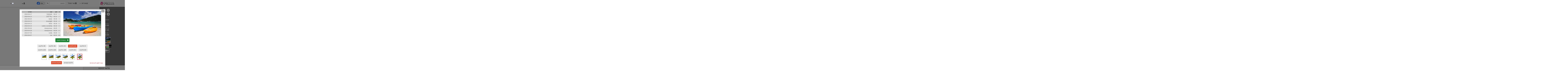

--- FILE ---
content_type: text/html; charset=UTF-8
request_url: https://www.jspuzzles.com/gethiscore.php?lang=he&puzzlenum=2457492&cut=8&size=4&func=view&viewscale=normal&0.27229346417917677
body_size: 356
content:
<table cellspacing="0" cellpadding="0" class="winhiscoretab" align="center" border="0" ><colgroup><col style="width:40px;"/><col style="width:50px"/><col style="width:210px;"/><col style="width:102px;"/></colgroup><thead><tr><th class="winhiscoretitle">&nbsp;&nbsp;&nbsp;#</th><th class="winhiscoretitle">זמן</th><th class="winhiscoretitle">שם</th><th class="winhiscoretitle">תאריך</th></tr></thead>
<tbody><tr><td colspan="4" style="height:2px;line-height:2px;"></td></tr><tr><td class="winhiscoretd2" align="center">1</td><td class="winhiscoretd2" align="right">00:12</td><td class="winhiscoretd2">Helsbels</td><td class="winhiscoretd2" align="right">2016-04-17</td></tr><tr><td colspan="4" style="height:2px;line-height:2px;"></td></tr><tr><td class="winhiscoretd1" align="center">2</td><td class="winhiscoretd1" align="right">00:14</td><td class="winhiscoretd1">ÎÎ¯ÎºÎ¿Ï‚</td><td class="winhiscoretd1" align="right">2016-04-13</td></tr><tr><td colspan="4" style="height:2px;line-height:2px;"></td></tr><tr><td class="winhiscoretd2" align="center">3</td><td class="winhiscoretd2" align="right">00:18</td><td class="winhiscoretd2">QQQ</td><td class="winhiscoretd2" align="right">2022-06-20</td></tr><tr><td colspan="4" style="height:2px;line-height:2px;"></td></tr><tr><td class="winhiscoretd1" align="center">4</td><td class="winhiscoretd1" align="right">00:18</td><td class="winhiscoretd1">Isseylight</td><td class="winhiscoretd1" align="right">2016-04-13</td></tr><tr><td colspan="4" style="height:2px;line-height:2px;"></td></tr><tr><td class="winhiscoretd2" align="center">5</td><td class="winhiscoretd2" align="right">00:18</td><td class="winhiscoretd2">MSD</td><td class="winhiscoretd2" align="right">2016-04-13</td></tr><tr><td colspan="4" style="height:2px;line-height:2px;"></td></tr><tr><td class="winhiscoretd1" align="center">6</td><td class="winhiscoretd1" align="right">00:19</td><td class="winhiscoretd1">carlos curramba</td><td class="winhiscoretd1" align="right">2016-04-13</td></tr><tr><td colspan="4" style="height:2px;line-height:2px;"></td></tr><tr><td class="winhiscoretd2" align="center">7</td><td class="winhiscoretd2" align="right">00:20</td><td class="winhiscoretd2">Anonymous</td><td class="winhiscoretd2" align="right">2022-05-04</td></tr><tr><td colspan="4" style="height:2px;line-height:2px;"></td></tr><tr><td class="winhiscoretd1" align="center">8</td><td class="winhiscoretd1" align="right">00:20</td><td class="winhiscoretd1">Anonymous</td><td class="winhiscoretd1" align="right">2019-04-28</td></tr><tr><td colspan="4" style="height:2px;line-height:2px;"></td></tr><tr><td class="winhiscoretd2" align="center">9</td><td class="winhiscoretd2" align="right">00:20</td><td class="winhiscoretd2">Linda</td><td class="winhiscoretd2" align="right">2016-07-30</td></tr><tr><td colspan="4" style="height:2px;line-height:2px;"></td></tr><tr><td class="winhiscoretd1" align="center">10</td><td class="winhiscoretd1" align="right">00:21</td><td class="winhiscoretd1">rox</td><td class="winhiscoretd1" align="right">2016-06-07</td></tr></tbody></table>


--- FILE ---
content_type: application/javascript
request_url: https://www.jspuzzles.com/puzzletools-3-12-src-min.js
body_size: 4169
content:
function pageWidth(){return null!=window.innerWidth?window.innerWidth:null!=document.body?document.body.clientWidth:null}function pageHeight(){return null!=window.innerHeight?window.innerHeight:null!=document.documentElement?document.documentElement.clientHeight:document.body.clientHeight}function selectcut(e,t){refreshhi=!1,document.getElementById("cut"+selectedcut).style.border="1px solid #B9B7B8",document.getElementById("cut"+e).style.border="2px solid #E62A38",selectedcut!=e&&(1==selectedcut&&2!=e&&(refreshhi=!0),2==selectedcut&&1!=e&&(refreshhi=!0),4==selectedcut&&5!=e&&(refreshhi=!0),5==selectedcut&&4!=e&&(refreshhi=!0),7==selectedcut&&8!=e&&(refreshhi=!0),8==selectedcut&&7!=e&&(refreshhi=!0)),selectedcut=e,generatelink(t)}function selectcut2021(e,t,n){refreshhi=!1,document.getElementById("cut"+selectedcut).style.border="1px solid #B9B7B8",document.getElementById("cut"+e).style.border="2px solid #E62A38",selectedcut!=e&&(1==selectedcut&&2!=e&&(refreshhi=!0),2==selectedcut&&1!=e&&(refreshhi=!0),4==selectedcut&&5!=e&&(refreshhi=!0),5==selectedcut&&4!=e&&(refreshhi=!0),7==selectedcut&&8!=e&&(refreshhi=!0),8==selectedcut&&7!=e&&(refreshhi=!0)),set_cookie("js_selectedcut",e),selectedcut=e,generatelink2021(t,n)}function selectsize(e,t){refreshhi=!1,document.getElementById("size"+selectedsize).className="winnotsel",document.getElementById("size"+e).className="winsel",selectedsize!=e&&(refreshhi=!0),selectedsize=e,generatelink(t)}function selectsize2021(e,t,n){refreshhi=!1,document.getElementById("size"+selectedsize).classList.add("winnotsel"),document.getElementById("size"+selectedsize).classList.remove("winsel"),document.getElementById("size"+e).classList.add("winsel"),document.getElementById("size"+e).classList.remove("winnotsel"),set_cookie("js_selectedsize",e),selectedsize!=e&&(refreshhi=!0),selectedsize=e,generatelink2021(t,n)}function selectscale(e,t){refreshhi=!1,document.getElementById("scale"+selectedscale).className="winscalenotsel",document.getElementById("scale"+e).className="winscalesel",selectedscale=e,generatelink(t)}function selectscale2021(e,t,n){refreshhi=!1,document.getElementById("scale"+selectedscale).className="winscalenotsel",document.getElementById("scale"+e).className="winscalesel",set_cookie("js_selectedscale",e),set_cookie("selectscale2021",e),selectedscale=e,generatelink2021(t,n)}function gethiscore(e,t,n,i,s){if(thewidth=pageWidth(),thewidth<500)return!0;(xmlhttp=window.XMLHttpRequest?new XMLHttpRequest:new ActiveXObject("Microsoft.XMLHTTP")).onreadystatechange=function(){4==xmlhttp.readyState&&200==xmlhttp.status&&!0==competemode&&(document.getElementById("hiscoretab").innerHTML=xmlhttp.responseText)},xmlhttp.open("GET",getBaseURL()+"gethiscore.php?lang="+e+"&puzzlenum="+t+"&cut="+n+"&size="+i+"&func=view&viewscale="+s+"&"+Math.random(),!0),xmlhttp.send(null)}function getBaseURL(){var e=location.href,t=e.substring(0,e.indexOf("/",14));if(-1==t.indexOf("http://localhost"))return t+"/";var e=location.href,n=location.pathname,i=e.indexOf(n),s=e.indexOf("/",i+1);return e.substr(0,s)+"/"}function switchcompete(e,t,n,i,s,o){0==e?(competemode=!1,document.getElementById("hiscoretab").innerHTML="",document.getElementById("hiscorepaneltd").style.width="1px",document.getElementById("hiscorespacetd")&&(document.getElementById("hiscorespacetd").style.width="1px"),document.getElementById("wincompetespan").style.display="none",document.getElementById("winnocompetespan").style.display="inline",document.getElementById("avgtimetd").style.display="none",document.getElementById("besttimetd").style.display="none",set_cookie("js_competemode",!1),ms[6]="00",storesettings()):(competemode=!0,document.getElementById("hiscorepaneltd").style.width="405px",document.getElementById("hiscorespacetd")&&(document.getElementById("hiscorespacetd").style.width="15px"),document.getElementById("wincompetespan").style.display="inline",document.getElementById("winnocompetespan").style.display="none",document.getElementById("hiscoretab").innerHTML='<div style="width:400px;text-align:center;"><img src="'+getBaseURL()+'artwork/ajaxloading.gif" alt="" /></div>',set_cookie("js_competemode",!0),document.getElementById("avgtimetd").style.display="block",document.getElementById("besttimetd").style.display="block",ms[6]="01",gethiscore(t,n,i,s,o),storesettings()),setCookie("JSPuzzlesSettings",vsettingsstring,365),setCookie("JSPuzzlesCom","1",365)}!function(e,t,n){$.fn.jqm=function(e){var t=$.extend({},$.jqm.params,e);return this.each(function(){var e=$(this),n=$(this).data("jqm");n||(n={ID:m++}),e.data("jqm",$.extend(t,n)).addClass("jqm-init"),t.trigger&&$(this).jqmAddTrigger(t.trigger)})},$.fn.jqmAddTrigger=function(e){return this.each(function(){a($(this),"jqmShow",e)||i("jqmAddTrigger must be called on initialized modals")})},$.fn.jqmAddClose=function(e){return this.each(function(){a($(this),"jqmHide",e)||i("jqmAddClose must be called on initialized modals")})},$.fn.jqmShow=function(e){return this.each(function(){this._jqmShown||s($(this),e)})},$.fn.jqmHide=function(e){return this.each(function(){this._jqmShown&&o($(this),e)})};var i=function(e){t.console&&t.console.error&&t.console.error(e)},s=function(e,n){var i=e.data("jqm"),n=n||t.event,s=parseInt(e.css("z-index")),s=s>0?s:3e3,o=$("<div></div>").addClass(i.overlayClass).css({height:"100%",width:"100%",position:"fixed",left:0,top:0,"z-index":s-1,opacity:i.overlay/100}),r={w:e,c:i,o:o,t:n};if(e.css("z-index",s),i.ajax){var l=i.target||e,a=i.ajax;l="string"==typeof l?$(l,e):$(l),"@"==a.substr(0,1)&&(a=$(n).attr(a.substring(1))),l.html(i.ajaxText).load(a,function(){i.onLoad&&i.onLoad.call(this,r),c(r)})}else c(r)},o=function(e,n){var i=e.data("jqm"),n=n||t.event;d({w:e,c:i,o:e.data("jqmv"),t:n})},r=function(e){return e.c.overlay>0&&e.o.prependTo("body"),e.w.show(),$.jqm.focusFunc(e.w),!0},l=function(e){return e.w.hide()&&e.o&&e.o.remove(),!0},a=function(e,t,n){return!!e.data("jqm")&&$(n).each(function(){this[t]=this[t]||[],this[t].push(e)}).click(function(){var e=this;return $.each(this[t],function(n,i){i[t](e)}),!1})},c=function(e){var t=e.w,n=e.o,i=e.c;!1!==i.onShow(e)&&(t[0]._jqmShown=!0,i.modal?(p[0]||u("bind"),p.push(t)):t.jqmAddClose(n),i.closeClass&&t.jqmAddClose($("."+i.closeClass,t)),i.toTop&&n&&t.before('<span id="jqmP'+i.ID+'"></span>').insertAfter(n),t.data("jqmv",n))},d=function(e){var t=e.w,n=e.o,i=e.c;!1!==i.onHide(e)&&(t[0]._jqmShown=!1,i.modal&&(p.pop(),p[0]||u("unbind")),i.toTop&&n&&$("#jqmP"+i.ID).after(t).remove())},u=function(e){$(document)[e]("keypress keydown mousedown",g)},g=function(e){var t=$(e.target).data("jqm")||$(e.target).parents(".jqm-init:first").data("jqm"),n=p[p.length-1].data("jqm");return!!t&&t.ID==n.ID||$.jqm.focusFunc(n)},m=0,p=[];$.jqm={params:{overlay:50,overlayClass:"jqmOverlay",closeClass:"jqmClose",trigger:".jqModal",ajax:!1,target:!1,ajaxText:"",modal:!1,toTop:!1,onShow:r,onHide:l,onLoad:!1},focusFunc:function(e){return $(":input:visible:first",e).focus(),!1}}}(jQuery,window);var screenmode,drawad,limitxright,rightspace,browsertype,puzzlestarted=!1,istouch=!1;function loadImages(){checkLoad(),startpuzzle()}function checkLoad(){function e(e){e.classList.remove("hidden"),e.classList.add("visible")}let t=document.querySelectorAll('img[id^="pimg"]');return t.forEach(n=>{n.addEventListener("load",()=>{(function e(){let t=document.querySelectorAll('img[id^="pimg"]'),n=!0;return t.forEach(e=>{e.complete||(n=!1)}),n})()&&t.forEach(e)}),n.addEventListener("error",()=>{console.error(`Image with ID ${n.id} failed to load.`)})}),startpuzzle(),0}function storesettings(){vsettingsstring=ms[0]+ms[1]+ms[2]+ms[3]+ms[4]+ms[5]+ms[6],0==selectmode&&setCookie("JSPuzzlesSettings",vsettingsstring,365)}function setCookie(e,t,n){var i=new Date;i.setDate(i.getDate()+n);var s=escape(t)+(null==n?"":"; expires="+i.toUTCString());document.cookie=e+"="+s+";path=/"}function setflipgroupon(e){!1==e&&(ms[4]="00",hidegroup=!1,document.getElementById("flipgrouponb").className="winscalesel",document.getElementById("flipgroupoffb").className="winscalenotsel"),!0==e&&(ms[4]="01",hidegroup=!0,document.getElementById("flipgrouponb").className="winscalenotsel",document.getElementById("flipgroupoffb").className="winscalesel"),storesettings()}function disableSelection(e){void 0!==e.onselectstart?e.onselectstart=function(){return!1}:void 0!==e.style.MozUserSelect?e.style.MozUserSelect="none":e.onmousedown=function(){return!1},e.style.cursor="default"}function togglesound(){(soundonoff=!soundonoff)?(ms[3]="01",document.getElementById("soundbutton").innerHTML='<img class="puzzleiconimg" src="/artwork/iconsoundon.png"  onmouseover=\'this.src="/artwork/iconsoundonhover.png"\' onmouseout=\'this.src="/artwork/iconsoundon.png"\' onclick="togglesound()"/>',storesettings()):(ms[3]="00",document.getElementById("soundbutton").innerHTML='<img class="puzzleiconimg" src="/artwork/iconsoundoff.png"  onmouseover=\'this.src="/artwork/iconsoundoffhover.png"\' onmouseout=\'this.src="/artwork/iconsoundoff.png"\' onclick="togglesound()"/>',storesettings())}function togglesoundoff(){soundonoff=!1,ms[3]="00",document.getElementById("soundbutton").innerHTML='<img class="puzzleiconimg" src="/artwork/iconsoundoff.png"  onmouseover=\'this.src="/artwork/iconsoundoffhover.png"\' onmouseout=\'this.src="/artwork/iconsoundoff.png"\' />',storesettings()}function placewindow(e){pageheight<600&&(document.getElementById(e).style.top="10px")}function display_hint(e,t){puzzlestarted&&(document.getElementById("hintdisp").innerHTML='<img src="'+e+'" style="opacity:0.2;filter:alpha(opacity=20);"/>',document.getElementById("hinttd").innerHTML='<img id="hintpic" src="'+e+'" width="'+t+'px" height="60px" style="border:1px solid white;cursor:pointer;" onclick=\'hide_hint("'+e+'","'+t+"\" )' />")}function hide_hint(e,t){puzzlestarted&&(document.getElementById("hintdisp").innerHTML='<img src="https://www.jspuzzles.com/x.gif" />',document.getElementById("hinttd").innerHTML='<img id="hintpic" src="'+e+'" width="'+t+'px" height="60px" style="border:1px solid white;cursor:pointer;" onclick=\'display_hint("'+e+'","'+t+"\" )' />")}function placepieces(e,t,n){placed.sort(function(){return .5-Math.random()});var i=t,s=i,o=n,r=0;for(l1=1;l1<=e;l1++){for(l2=1;l2<=e;l2++){var l=Math.floor(s+advancex*Math.random()),a=Math.floor(o+advancey*Math.random());s+=advancex,document.getElementById("t"+placed[r]).style.left=l+"px",document.getElementById("t"+placed[r]).style.top=a+"px",r+=1}s=i,o+=advancey}}function initpuzzletable(e){var t;t="fullscreen"==e?pagewidth-25:"120ad"==e?pagewidth-rightspace:pagewidth-190,document.getElementById("puzzleplace").style.width=t+"px"}function initpieces(e,t,n,i,s,o){var r,l=Array(e);for(initpuzzletable(n),r=1;r<=e;r++)l[r]=document.getElementById("t"+r),Drag.init(l[r],i,pagewidth-t,s,o)}function startpuzzle(){document.getElementById("putarea").style.visibility="visible",disableSelection(document.body),puzzlestarted=!0,document.getElementById("savebutton").onclick=function(){$("#savepuzzle").jqmShow()},document.getElementById("pausebutton").onclick=function(){pausegame()},document.getElementById("shufflebutton")&&(document.getElementById("shufflebutton").onclick=function(){$("#shuffleconfirm").jqmShow()})}function updatevote(e,t){(xmlhttp=window.XMLHttpRequest?new XMLHttpRequest:new ActiveXObject("Microsoft.XMLHTTP")).onreadystatechange=function(){4==xmlhttp.readyState&&200==xmlhttp.status&&(document.getElementById("votediv").innerHTML=xmlhttp.responseText)},xmlhttp.open("GET","/updatevote.php?puzzlename="+e+"&vote="+t+"&"+Math.random(),!0),xmlhttp.send(null)}function resizepuzzle(e){var t;pagewidth=pageWidth(),pageheight=pageHeight(),t="fullscreen"==e?pagewidth-25:"120ad"==e?pagewidth-rightspace:pagewidth-190,document.getElementById("puzzleplace").style.width=t+"px",resizescreenpieces()}function isTouchDevice(e){if(e)return 1;var t=document.createElement("div");return(t.setAttribute("ongesturestart","return;"),"function"==typeof t.ongesturestart)?1:0}function savedims(){setCookie("JSPuzzles3",pageheight+"~"+pagewidth,365)}var BrowserDetect={init:function(){this.browser=this.searchString(this.dataBrowser)||"An unknown browser",this.version=this.searchVersion(navigator.userAgent)||this.searchVersion(navigator.appVersion)||"an unknown version",this.OS=this.searchString(this.dataOS)||"an unknown OS"},searchString:function(e){for(var t=0;t<e.length;t++){var n=e[t].string,i=e[t].prop;if(this.versionSearchString=e[t].versionSearch||e[t].identity,n){if(-1!=n.indexOf(e[t].subString))return e[t].identity}else if(i)return e[t].identity}},searchVersion:function(e){var t=e.indexOf(this.versionSearchString);if(-1!=t)return parseFloat(e.substring(t+this.versionSearchString.length+1))},dataBrowser:[{string:navigator.userAgent,subString:"Chrome",identity:"Chrome"},{string:navigator.userAgent,subString:"OmniWeb",versionSearch:"OmniWeb/",identity:"OmniWeb"},{string:navigator.vendor,subString:"Apple",identity:"Safari",versionSearch:"Version"},{prop:window.opera,identity:"Opera"},{string:navigator.vendor,subString:"iCab",identity:"iCab"},{string:navigator.vendor,subString:"KDE",identity:"Konqueror"},{string:navigator.userAgent,subString:"Firefox",identity:"Firefox"},{string:navigator.vendor,subString:"Camino",identity:"Camino"},{string:navigator.userAgent,subString:"Netscape",identity:"Netscape"},{string:navigator.userAgent,subString:"MSIE",identity:"Explorer",versionSearch:"MSIE"},{string:navigator.userAgent,subString:"Gecko",identity:"Mozilla",versionSearch:"rv"},{string:navigator.userAgent,subString:"Mozilla",identity:"Netscape",versionSearch:"Mozilla"}],dataOS:[{string:navigator.platform,subString:"Win",identity:"Windows"},{string:navigator.platform,subString:"Mac",identity:"Mac"},{string:navigator.userAgent,subString:"iPhone",identity:"iPhone/iPod"},{string:navigator.platform,subString:"Linux",identity:"Linux"}]};function set_cookie(e,t){logDebug("set_cookie "+e+"="+t);var n=new Date,i=new Date;i.setTime(n.getTime()+12096e5),document.cookie=e+"="+encodeURI(t)+";expires="+i.toGMTString()+";domain=;path=/"}function get_cookie(e){for(var t=e+"=",n=document.cookie.split(";"),i=0;i<n.length;i++){for(var s=n[i];" "==s.charAt(0);)s=s.substring(1,s.length);if(0==s.indexOf(t))return s.substring(t.length,s.length)}return null}function get_or_set_cookie(e,t){return(logDebug("get_or_set_cookie "+e+"="+t),saved_cookie=get_cookie(e),logDebug("get_cookie "+e+"="+saved_cookie),saved_cookie!=null)?(logDebug("get_cookie return saved"),saved_cookie):(logDebug("get_cookie return DEFAULT"),set_cookie(e,t),t)}function logDebug(e){}BrowserDetect.init(),browsertype="Explorer"==BrowserDetect.browser?1:"Firefox"==BrowserDetect.browser?2:"Opera"==BrowserDetect.browser?3:4,window.onresize=function(e){puzzlestarted&&!istouch&&resizepuzzle(screenmode)};
